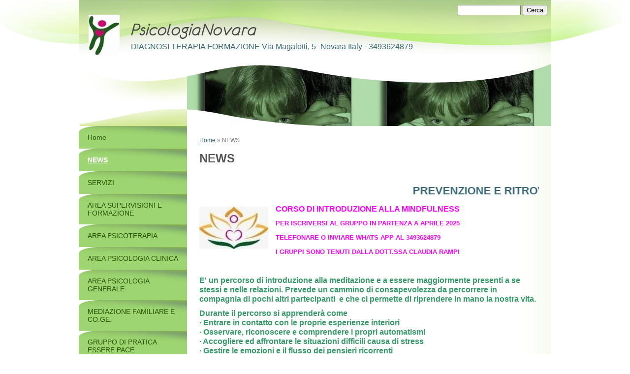

--- FILE ---
content_type: text/html
request_url: http://www.psicologianovara.it/1/news_4517005.html
body_size: 8323
content:
<!DOCTYPE html PUBLIC "-//W3C//DTD XHTML 1.0 Transitional//EN" "http://www.w3.org/TR/xhtml1/DTD/xhtml1-transitional.dtd">
<html xmlns="http://www.w3.org/1999/xhtml" lang="it">
<head >
	<title>NEWS | PsicologiaNovara</title>

	<meta charset="UTF-8" />
	
	
	<meta name="generator" content="Sitonline - http://www.sitonline.it" />
	<meta name="ROBOTS" content="ALL" />
	
	<meta content="(c)2025 PsicologiaNovara  all rights reserved." name="copyright" />
			
	<link rel="icon" href="/favicon.ico" type="image/x-icon" />
<link rel="shortcut icon" href="/favicon.ico" type="image/x-icon" />

	<!--CSS START-->
	<link rel="stylesheet" href="/common/css/photogallery.css" media="all" />
<style type="text/css">	
	a:active, a:focus {		
		outline-color: invert;
		outline-style: none;
		outline-width: 0pt;	
	}	
	.kill {	
		display: none !important;	
	}	
	.small-red-box {	
		width: 49.9%;
		float: left;		
	}
	.red_box_frame {	
		margin-bottom: 20px;		
	}	
	.red_box .text {	
		padding-top: 5px;
		padding-bottom: 7px;		
	}	
	.red_box img, wide_image {	
		margin-top: 7px !important		
	}
	#headergraphic{
		z-index:0;
	}
</style>
<script type="text/javascript" src="/common/js/swfobject.js"></script> <style type='text/css'>#facebook_box {
								display: none;
							}
				.highslide-footer {display: none;}
				.highslide-header {display: none;}
		</style><style type='text/css'>
						.send_friend .highslide-html .highslide-html-content{
							height: 610px!important;
							margin: 0 auto;
							position:relative;
							width: 700px!important;
						}
						.send_friend .highslide-footer {
							display: none;
						}
						.send_friend .highslide-header {
							display: none;
						}
						.send_friend .highslide-body {
							height: 610px!important;
							margin: 0 auto;
							width: 700px!important;
						}
						.send_friend .highslide-body iframe{
							height: 600px!important;
						}
						.send_friend_closebutton {
							background: url("/common/js/highslide_last/graphics/close.png") repeat scroll 0 0 transparent;
							cursor: pointer;
							height: 30px;
							left: 15px;
							position: relative;
							top: -15px;
							width: 30px;
						}
						.send_friend .highslide-body iframe{
							width: 700px!important;
							height: 610px!important;
						}

						</style><script type="text/javascript" src="/common/js/mootools-core.js"></script><script type="text/javascript" src="/common/js/jquery.js"></script><script type="text/javascript">jQuery.noConflict();</script>
<script type="text/javascript" src="/common/js/fblink.js?v=3"></script>

					<link rel="stylesheet" type="text/css" href="/common/js/highslide_last/highslide.css" />
					<!--[if lt IE 7]>
					<link rel="stylesheet" type="text/css" href="/common/js/highslide_last/highslide-ie6.css" />
					<![endif]-->
					<link rel="stylesheet" href="/common/css/online_slideshow.css" />
			
					<script type="text/javascript" src="/common/js/highslide_last/highslide-full.packed.js"></script>
					<script type="text/javascript" src="/common/js/online_slideshow.js"></script>
			<script type="text/javascript">
				hs.transitions = ['expand', 'crossfade'];
				hs.align = 'center';
				</script><script type="text/javascript">
						/*<![CDATA[*/
					 	hs.registerOverlay({
							html: '<div class="send_friend_closebutton" onclick="return hs.close(this);"></div>',
							position: 'top right',
							fade: 0, // fading the semi-transparent overlay looks bad in IE
							useOnHtml: true,
							offsetX: 5,
							offsetY: -4
						});
						hs.marginBottom = 5;
						hs.align = "center";
						hs.showCredits = false;
						hs.graphicsDir = '/common_solswv1/js/highslide_last/graphics/';
						hs.dimmingOpacity = 0.75;
						hs.wrapperClassName = 'borderless floating-caption';
						hs.dragHandler = null;
						hs.outlineType = 'rounded-white';
						hs.overflow = "hidden";
						/*]]>*/
					 </script>
<link href="/common/css/framework_old_tmpl.css" rel="stylesheet" media="screen" type="text/css" />
<link href="/common/css/framework_global.css" rel="stylesheet" media="screen" type="text/css" />
<link href="/1/css/style.css" rel="stylesheet" media="screen" type="text/css" />


	<!--CSS END-->

	<style type="text/css">
		#main_menu li.news  a {font-weight: bold;}
		#sub_menu li.news  a {font-weight: bold;}
	</style>

<link href="/common/css/style_print.css" media="print" rel="stylesheet" type="text/css" />
		<script type="text/javascript">
		/* <![CDATA[ */
			function dirottatore(a,b){
				if(/android.+mobile|avantgo|bada\/|blackberry|blazer|compal|elaine|fennec|hiptop|iemobile|ip(hone|od)|iris|kindle|lge |maemo|midp|mmp|opera m(ob|in)i|palm( os)?|phone|p(ixi|re)\/|plucker|pocket|psp|symbian|treo|up\.(browser|link)|vodafone|wap|windows (ce|phone)|xda|xiino/i.test(a)||/1207|6310|6590|3gso|4thp|50[1-6]i|770s|802s|a wa|abac|ac(er|oo|s\-)|ai(ko|rn)|al(av|ca|co)|amoi|an(ex|ny|yw)|aptu|ar(ch|go)|as(te|us)|attw|au(di|\-m|r |s )|avan|be(ck|ll|nq)|bi(lb|rd)|bl(ac|az)|br(e|v)w|bumb|bw\-(n|u)|c55\/|capi|ccwa|cdm\-|cell|chtm|cldc|cmd\-|co(mp|nd)|craw|da(it|ll|ng)|dbte|dc\-s|devi|dica|dmob|do(c|p)o|ds(12|\-d)|el(49|ai)|em(l2|ul)|er(ic|k0)|esl8|ez([4-7]0|os|wa|ze)|fetc|fly(\-|_)|g1 u|g560|gene|gf\-5|g\-mo|go(\.w|od)|gr(ad|un)|haie|hcit|hd\-(m|p|t)|hei\-|hi(pt|ta)|hp( i|ip)|hs\-c|ht(c(\-| |_|a|g|p|s|t)|tp)|hu(aw|tc)|i\-(20|go|ma)|i230|iac( |\-|\/)|ibro|idea|ig01|ikom|im1k|inno|ipaq|iris|ja(t|v)a|jbro|jemu|jigs|kddi|keji|kgt( |\/)|klon|kpt |kwc\-|kyo(c|k)|le(no|xi)|lg( g|\/(k|l|u)|50|54|e\-|e\/|\-[a-w])|libw|lynx|m1\-w|m3ga|m50\/|ma(te|ui|xo)|mc(01|21|ca)|m\-cr|me(di|rc|ri)|mi(o8|oa|ts)|mmef|mo(01|02|bi|de|do|t(\-| |o|v)|zz)|mt(50|p1|v )|mwbp|mywa|n10[0-2]|n20[2-3]|n30(0|2)|n50(0|2|5)|n7(0(0|1)|10)|ne((c|m)\-|on|tf|wf|wg|wt)|nok(6|i)|nzph|o2im|op(ti|wv)|oran|owg1|p800|pan(a|d|t)|pdxg|pg(13|\-([1-8]|c))|phil|pire|pl(ay|uc)|pn\-2|po(ck|rt|se)|prox|psio|pt\-g|qa\-a|qc(07|12|21|32|60|\-[2-7]|i\-)|qtek|r380|r600|raks|rim9|ro(ve|zo)|s55\/|sa(ge|ma|mm|ms|ny|va)|sc(01|h\-|oo|p\-)|sdk\/|se(c(\-|0|1)|47|mc|nd|ri)|sgh\-|shar|sie(\-|m)|sk\-0|sl(45|id)|sm(al|ar|b3|it|t5)|so(ft|ny)|sp(01|h\-|v\-|v )|sy(01|mb)|t2(18|50)|t6(00|10|18)|ta(gt|lk)|tcl\-|tdg\-|tel(i|m)|tim\-|t\-mo|to(pl|sh)|ts(70|m\-|m3|m5)|tx\-9|up(\.b|g1|si)|utst|v400|v750|veri|vi(rg|te)|vk(40|5[0-3]|\-v)|vm40|voda|vulc|vx(52|53|60|61|70|80|81|83|85|98)|w3c(\-| )|webc|whit|wi(g |nc|nw)|wmlb|wonu|x700|xda(\-|2|g)|yas\-|your|zeto|zte\-/i.test(a.substr(0,4)))
				{
					if(Cookie.read("sol_mobi") == null || Cookie.read("sol_mobi") == 0)
						window.location=b;
				}else{
					if(Cookie.read("sol_mobi")!= null && Cookie.read("sol_mobi") == 1)
						window.location=b;
				}
			}
			dirottatore(navigator.userAgent||navigator.vendor||window.opera,"http://m.psicologianovara.it/1/news_4517005.html" + window.location.search + window.location.hash);
			/*]]>*/
		</script></head>
<body id="dynamic_page" class="news middle_header">

<!--CONTAINER START: it contains all the contents of the page-->
	<div id="container">
		<div class="container-deco01">
			<div class="container-deco02">
				<div class="container-deco03">
<!--HEADER START: it contains the header content of the page, header image, title, description, logo, search, language flags, mp3 player, etc...-->
                <div id="header_search">
                    <!--SEARCH START-->
                    <div id="search">
                        <form action="/search" method="post" name="search">
	<input type="hidden" name="id_lingua" value="1" />
	<input type="hidden" name="search" value="1" />
	<input type="hidden" name="op" value="1" />
	<input type="text" id="searchstyle" name="search_value" value="" />
	<input class="submitstyle" type="submit" value="Cerca" />
</form>
                    </div>
                    <!--SEARCH END-->
                </div>
                                        
					<div id="header">
						<div class="header-deco01">
		  					<div class="header-deco02">
								<div class="header-deco03">

									<div id="headergraphic">
										
										<div class="headerflash-deco01"></div>
<div class="headerflash-deco02"></div>
<div class="headerflash-deco03"></div>
<div class="headerflash-deco04"></div>
									</div>

									<div id="headerobjects">

								<!--LOGO and TITLE START-->
								<div class="logo_title_container">
									<div class="logo_title_container-deco01">

										<!--LOGO START-->
										<div id="logo" class="">
											<!-- LOGO -->
<a href="/" 
			style="text-decoration: none;
			display: block;
			background: transparent url('/1/images/12084_0_545729_172797.jpg') no-repeat !important;
			background: none;
			filter: progid:DXImageTransform.Microsoft.AlphaImageLoader(enabled=true, sizingMethod='image', src='/1/images/12084_0_545729_172797.jpg');
			width: 63px;
			height: 84px;"
			 title="PsicologiaNovara"></a>
<!-- FINE LOGO -->							
										</div>
										<!--LOGO END-->

										<!--TITLE-SLOGAN START-->
										<div id="header-title">
											<div style="margin: 2px 0 0 3px; width: 560px; float: left; height: 50px; position: relative;">
	<a style="display: block; position: absolute; height: 50px; width: 100%; z-index: 30;" target="_top" href="/" title="PsicologiaNovara"><span class="kill">PsicologiaNovara</span></a>
	<h1 style="padding:15px 0 0 5px; position: absolute; height: 50px; width: 100%; z-index: 20;" class=" kill">PsicologiaNovara</h1>
	<span style="display: block; position: absolute; height: 50px; width: 100%; z-index: 10; overflow: hidden; background: transparent url(/images/graphic_title_1.png) no-repeat !important;background: none;filter: progid:DXImageTransform.Microsoft.AlphaImageLoader(enabled=true, sizingMethod='image', src='/images/graphic_title_1.png');"></span>
</div>
<div style="clear: both;"></div>
											<h2>DIAGNOSI  TERAPIA FORMAZIONE
Via Magalotti, 5- Novara  Italy - 3493624879</h2>
										</div>
										<!--TITLE-SLOGAN END-->

										<div class="clear"></div>
									</div>
								</div>
								<!--LOGO and TITLE END-->
										
										<div class="clear"></div>									
									</div>

								</div>
							</div>
						</div>
					</div>
<!--HEADER END -->

<!--CONTENT BOX START: it contains the main content of the page -->
	<div id="content_box">
		<div class="content_box-deco01">
			<div class="content_box-deco02">
				<div class="content_box-deco03">		 

<!--CENTER START: it contains the main content of the page -->
					<div id="center">
						<div class="center-deco01">
				  			<div class="center-deco02">
								<div class="center-deco03">

<!--ADVANCED START -->		
									<div id="path"><a href="/" title="PsicologiaNovara">Home</a> &raquo; NEWS</div> 
									<div style="float: left;"><h1 class="pagename">NEWS</h1></div>

									<div class="clear"></div>    

											 <script>
window['solPageSettings'] = {
	id: '6',
	hs_href: '',
	hs_width: '',
	hs_height: '',
	hs_aligh: ''
}
</script>

<div id="nav_dinamic"></div>

<div id="dinamic_red_box_container">
	<div  id="dinamic_red_box_container-deco01">
		
		<div class="red_box_frame"><div class="red_box_frame-deco01">
	<div class="red_box_frame-deco02">
		<div class="red_box_frame-deco03">
			<div class="red-box-inner">
			
				

					<div style="clear:both"></div>

					<div class="red_box" id="pr_11608178">
						<h3><span class="red_box_h3-deco01"></span><span class="red_box_h3-deco02"></span><span class="red_box_h3-deco03"></span><span class="h3_txt h3_txt_marquee"><marquee>PREVENZIONE E RITROVAMENTO DEL BENESSERE CON LA MINDFULNESS</marquee></span></h3><span class="h3_separator"></span>
						<div class="red-box-content">
							
							
							<img style="float: left;background: none; border: 0; padding: 0;" class="left_image" src="/1/images/440_0_5950318_172797.jpg" alt="PREVENZIONE E RITROVAMENTO DEL BENESSERE CON LA MINDFULNESS - PsicologiaNovara"/>
							<div class="abstract"><p><span style="color: #ff00ff; font-size: medium;"><strong>CORSO DI INTRODUZIONE ALLA MINDFULNESS</strong></span></p>
<p><strong><span style="color: #ff00ff; font-size: small;">PER ISCRIVERSI AL GRUPPO IN PARTENZA A APRILE 2025</span></strong></p>
<p><strong><span style="color: #ff00ff; font-size: small;">TELEFONARE O INVIARE WHATS APP AL 3493624879</span></strong></p>
<p><strong><span style="color: #ff00ff; font-size: small;">I GRUPPI SONO TENUTI DALLA DOTT.SSA CLAUDIA RAMPI</span></strong></p>
<p><span style="color: #339966;">&nbsp;</span></p>
<p><span style="font-family: arial, helvetica, sans-serif;"><strong><span style="color: #339966; font-size: medium;">E' un percorso di introduzione alla meditazione e a essere maggiormente presenti a se stessi e nelle relazioni. Prevede un cammino di consapevolezza da percorrere in compagnia di pochi altri partecipanti&nbsp; e che ci permette di riprendere in mano la nostra vita.</span></strong></span></p>
<p><span style="font-family: arial, helvetica, sans-serif;"><strong><span style="color: #339966; font-size: medium;">Durante il percorso si apprender&agrave; come<br />&middot; Entrare in contatto con le proprie esperienze interiori<br />&middot; Osservare, riconoscere e comprendere i propri automatismi<br />&middot; Accogliere ed affrontare le situazioni difficili causa di stress<br />&middot; Gestire le emozioni e il flusso dei pensieri ricorrenti<br />&middot; Coltivare un&rsquo;attenzione e un'attitudine non giudicante<br />&middot; Prendersi cura di se stessi (self-care)</span></strong></span></p>
<p><br /><span style="font-family: arial, helvetica, sans-serif;"><strong><span style="color: #339966; font-size: medium;">Le attivit&agrave; del corso prevedono:</span></strong></span><br /><span style="font-family: arial, helvetica, sans-serif;"><strong><span style="color: #339966; font-size: medium;">&middot; Pratiche guidate di consapevolezza</span></strong></span><br /><span style="font-family: arial, helvetica, sans-serif;"><strong><span style="color: #339966; font-size: medium;">&middot; Dialoghi di gruppo e comunicazioni di consapevolezza</span></strong></span><br /><span style="font-family: arial, helvetica, sans-serif;"><strong><span style="color: #339966; font-size: medium;">&middot; Esercizi per promuovere la consapevolezza nella vita quotidiana</span></strong></span><br /><span style="color: #339966;"><br /></span></p>
<p><span style="font-family: arial, helvetica, sans-serif;"><strong><span style="color: #339966; font-size: medium;">La seduta settimanale ha una durata di 1 ora e 30 minuti.&nbsp;</span></strong></span><span style="font-size: small;">&nbsp;</span></p></div>
							<div class="text"></div>
							
							
							
							
						</div>
					</div>
					
					<div class="date_and_comments">  </div>

				

			</div>
		</div>
	</div>
</div></div><div style="clear: both;"></div><div class="red_box_frame"><div class="red_box_frame-deco01">
	<div class="red_box_frame-deco02">
		<div class="red_box_frame-deco03">
			<div class="red-box-inner">
			
				

					<div style="clear:both"></div>

					<div class="red_box" id="pr_11624390">
						<h3><span class="red_box_h3-deco01"></span><span class="red_box_h3-deco02"></span><span class="red_box_h3-deco03"></span><span class="h3_txt h3_txt_marquee"><marquee>XVIII CONGRESSO NAZIONALE AMISI 2023 - PSICOTERAPIA IPNOTICA</marquee></span></h3><span class="h3_separator"></span>
						<div class="red-box-content">
							
				<div class="container_video">
					<div class="flvPlayerContainer embed-responsive embed-responsive-16by9" style="margin: 10px auto 10px; text-align: center;">
			<iframe class="embed-responsive-item videoResize_11624390 videoSizeFull" src="https://www.youtube.com/embed/FJnOoy_q-ew?rel=0&amp;border=0&amp;autoplay=false&amp;loop=false" allowfullscreen></iframe>
					</div>
				</div>
			<script type="text/javascript">
			var resizeIframe_11624390 = function() {
				var item = jQuery(".videoResize_11624390")[0];
				if (item) {
					var size = 100;
					var w=jQuery(item).width();
					jQuery(item).attr("frameBorder", "0");
					if (w) {
						var h=jQuery(item).height();
						var ar = h/w*100;
						var parent_width = jQuery(item.parentNode).width();
						var parent_height = parent_width/100*ar;
						var smallRedBoxParent = jQuery(item).closest(".small-red-box");
						if (jQuery(item).hasClass("videoSizeMedium") && smallRedBoxParent.length == 0) {
							size = 60;
						}
						parent_width = parent_width /100 * size;
						parent_height = parent_height /100 * size;
						var video_height = (parent_height).toFixed();
						if (video_height>10) {
							jQuery(item).css("width",parent_width);
							jQuery(item).css("height",video_height+"px");
							if (typeof resizeMainContainers == "function") {
								jQuery("mainContent").removeAttr("style");
								resizeMainContainers();
							}
						} else {
							setTimeout(resizeIframe_11624390, 500);
						}
					} else {
						setTimeout(resizeIframe_11624390, 500);
					}
				} else {
					setTimeout(resizeIframe_11624390, 500);
				}
			};
			resizeIframe_11624390();
			</script>
			
							
							
							<div class="abstract"><p style="text-align: center;"><span style="font-family: arial, helvetica, sans-serif; font-size: small; color: #ff00ff;"><strong>Intervento della dott.ssa Claudia Rampi&nbsp; del&nbsp; 26/05/2023</strong></span></p>
<p style="text-align: center;"><span style="font-family: arial, helvetica, sans-serif; font-size: small; color: #339966;"><strong>Applicazioni di alcune tecniche ipnotiche con persone non vedenti e ipovedenti nell'apprendimento dell'attivit&agrave; di nuoto</strong></span></p>
<p style="text-align: center;"><span style="font-family: arial, helvetica, sans-serif; font-size: small; color: #339966;"><strong>Al di l&agrave; dei luoghi comuni</strong></span></p></div>
							<div class="text"></div>
							
							
							
							
						</div>
					</div>
					
					<div class="date_and_comments">  </div>

				

			</div>
		</div>
	</div>
</div></div><div style="clear: both;"></div>
		
		
	</div>
</div>

<div style="clear: both;"></div>
<div id="nav_dinamic-bottom"></div>

<!--ADVANCED  END-->	

								</div>
							</div>
						</div>
					</div>
<!--CENTER END -->

<!--LEFT START: it contains the contents of the left sidebar -->
					<div id="left">
			 			<div class="left-deco01">
			  				<div class="left-deco02">
			  					<div class="left-deco03">

			  						<!--MP3_PLAYER START-->
			  						
			  						<!--MP3_PLAYER END-->

			  						<!--MAIN_MENU START-->
						 			<div id="main_menu">
						 				<!-- Navigazione principale -->
<ul>
<li class="home"><a href="/" title="PsicologiaNovara">Home</a></li>

<li class="news selected"><a href="/1/news_4517005.html" title="NEWS - PsicologiaNovara">NEWS</a></li>

<li class="servizi"><a href="/1/servizi_2001533.html" title="SERVIZI - PsicologiaNovara">SERVIZI</a></li>

<li class="area_supervisioni_e_formazione"><a href="/1/area_supervisioni_e_formazione_759845.html" title="AREA SUPERVISIONI E FORMAZIONE - PsicologiaNovara">AREA SUPERVISIONI E FORMAZIONE</a></li>

<li class="area_psicoterapia"><a href="/1/area_psicoterapia_1161749.html" title="AREA PSICOTERAPIA - PsicologiaNovara">AREA PSICOTERAPIA</a></li>

<li class="area_psicologia_clinica"><a href="/1/area_psicologia_clinica_759849.html" title="AREA PSICOLOGIA CLINICA - PsicologiaNovara">AREA PSICOLOGIA CLINICA</a></li>

<li class="area_psicologia_generale"><a href="/1/area_psicologia_generale_1981668.html" title="AREA PSICOLOGIA GENERALE - PsicologiaNovara">AREA PSICOLOGIA GENERALE</a></li>

<li class="mediazione_familiare_e_co_ge"><a href="/1/mediazione_familiare_e_co_ge_4519048.html" title="MEDIAZIONE FAMILIARE E CO.GE. - PsicologiaNovara">MEDIAZIONE FAMILIARE E CO.GE.</a></li>

<li class="gruppo_di_pratica_essere_pace"><a href="/1/gruppo_di_pratica_essere_pace_2459591.html" title="GRUPPO DI PRATICA ESSERE PACE - PsicologiaNovara">GRUPPO DI PRATICA ESSERE PACE</a></li>

<li class="team_psicoterapeuti"><a href="/1/team_psicoterapeuti_1996667.html" title="TEAM PSICOTERAPEUTI - PsicologiaNovara">TEAM PSICOTERAPEUTI</a></li>

<li class="team_psicologi"><a href="/1/team_psicologi_4519051.html" title="TEAM PSICOLOGI - PsicologiaNovara">TEAM PSICOLOGI</a></li>

<li class="galleria_fotografica"><a href="/1/galleria_fotografica_4401947.html" title="Galleria fotografica - PsicologiaNovara">Galleria fotografica</a></li>

<li class="dove_siamo"><a href="/1/dove_siamo_759769.html" title="Dove siamo - PsicologiaNovara">Dove siamo</a></li>

<li class="contatti"><a href="/1/contatti_759767.html" title="Contatti - PsicologiaNovara" rel="nofollow">Contatti</a></li>

</ul>
<!-- Fine navigazione principale -->
									</div>
									<div id="sub_menu" style="display:none;">
										<span id="sub_menu_father"></span>
										<span id="sub_menu1"></span>
										<span id="sub_menu2"><!-- Navigazione secondaria -->
<ul class="menu_level_">

</ul>
<!-- Fine navigazione secondaria --></span>
									</div>
									<!--MAIN_MENU END-->
                                                                        

									<div class="blue_box_external_bg">
                                   						<div class="blue_box_external_bg-deco01">
											<div class="blue_box_external_bg-deco02">
												<div class="blue_box_external_bg-deco03">
                                                                                                
												<script>
/*
window['solPageSettings'] = {
	id: '5', //blue_box_container
	hs_href:"",
	hs_width: '',
	hs_height: '',
	hs_aligh: ''
}
 */
</script>
<div class="blue_box_container">
	<div class="blue_box_container-deco01">
		<div class="blue_box_container-deco02">
			<div class="blue_box_container-deco03">
				
							<div class="blue_box_wrapper">
								
							</div>
							
				
			</div>
		</div>
	</div>
</div>

												<script>
/*
window['solPageSettings'] = {
	id: '5', //blue_box_container
	hs_href:"",
	hs_width: '',
	hs_height: '',
	hs_aligh: ''
}
 */
</script>
<div class="blue_box_container">
	<div class="blue_box_container-deco01">
		<div class="blue_box_container-deco02">
			<div class="blue_box_container-deco03">
				
							<div class="blue_box_wrapper">
								
								



<div class="blue_box">
<h4><span>Link</span></h4>

<a href="http://www.somatic-experiencing.it/" target="_blank"><span>SOMATIC EXPERIENCING</span></a><br />

<a href="http://emdr.it/" target="_blank"><span>EMDR</span></a><br />

<a href="https://www.sensorimotorpsychotherapy.org/referral/prItaly.html" target="_blank"><span>SENSORIMOTOR</span></a><br />

<a href="http://www.umassmed.edu/cfm/about-us/people/2-meet-our-faculty/kabat-zinn-profile/" target="_blank"><span>CENTER FOR MINDFULNESS</span></a><br />

</div>


								
								



<div class="blue_box appSidebar">


<div class="appContainer"><div class="html-app"><div id="iw_widget_78afb9e220788c20852adf33c75ccb579a2e2ce5" class="WidgetContainer" style="text-align: center;margin:0 auto;"><div style="display: block;font-style: italic;font-size: 8px;margin-top: 3px;line-height:1.0em !important;">Psicologo iscritto all'albo e verificato<br>da <a href="https://www.psicologi-italia.it/" target="_blank" style="text-decoration: none;">Psicologi-Italia.it</a></div></div>
                        <script>
                        (function(doc, tag, id){
                            var js = doc.getElementsByTagName(tag)[0];
                            if (doc.getElementById(id)) {return;}
                            js = doc.createElement(tag); 
                            js.id = id;
                            js.src = "https://www.psicologi-italia.it/api/psicologo/claudia-rampi/psi-widget.js";
                            js.type = "text/javascript";
                            doc.body.appendChild(js);
                        }(document, 'script', 'widgetId_78afb9e220788c20852adf33c75ccb579a2e2ce5'));
                    
                    </script></div></div>

</div>




								
							</div>
							
				
			</div>
		</div>
	</div>
</div>
<div id="social_container"><script type="text/javascript">document.write("<div id=\"facebook_box\" class=\"social-align\" style=\"margin:0px auto; padding:0 0 20px; width:184px;\"><iframe src=\"https://www.facebook.com/plugins/likebox.php?href=http%3A%2F%2Fwww.facebook.com%2Fstudiopsicologianovara%2F&amp;width=184&amp;connections=6&amp;stream=false&amp;header=true&amp;height=287\" scrolling=\"no\" frameborder=\"0\" style=\"border:none; overflow:hidden; width:184px; height:287px; background-color:#ffffff;\"></iframe></div>");</script></div>
												</div>
											</div>
										</div>
									</div>

								</div>
							</div>
						</div>
					</div>
<!--LEFT END -->


					<div class="clear"></div>
				</div>
			</div>
		</div>
	</div>

<!--CONTENT BOX END -->


<!--FOOTER START: it contains the footer contents of the page, as credits, copyright, viral, etc... -->
					<div id="footer">
						<div class="footer-deco01">
	  					  	<div class="footer-deco02">						
								<div class="footer-deco03">
									<!--COPYRIGHT END-->
									<span class="copyright">
										<a class="link_rss" href="/1/rss/4517005.xml">RSS</a> &copy; Copyright&nbsp;2025 PsicologiaNovara. All rights reserved.  
									</span>
									<!--COPYRIGHT START-->
								</div>
							</div>

						</div>
	 			   	</div>
<!--FOOTER END -->
					<div class="clear"></div>
				</div>
			</div>
		</div>
	</div>
<!--CONTAINER END -->

<!--EXTRA DIV START: 6 additional divs to help you improve the website's design -->
	<div id="Extra01"><div class="extra"><span></span></div></div>			
	<div id="Extra02"><div class="extra"><span></span></div></div>
	<div id="Extra03"><div class="extra"><span></span></div></div>
	<div id="Extra04"><div class="extra"><span></span></div></div>
	<div id="Extra05"><div class="extra"><span></span></div></div>
	<div id="Extra06"><div class="extra"><span></span></div></div>
<!--EXTRA DIV END -->



<script type="text/javascript">  window.addEvent('domready', function() {     document.addEvent('contextmenu',function(e) {       return false;     });   }); </script><!-- --><script src='//www.sitonline.it/common/js/cart.js?v=2'></script><script src='/dispatcher?op=3'></script></script></body>
</html>

<!-- Template: Softwave -->



--- FILE ---
content_type: text/css
request_url: http://www.psicologianovara.it/1/css/style.css
body_size: 3609
content:

/************************************
*  Softwave 03
*************************************/
/*DO NOT REMOVE this import call*/ @import url(/common/css/1024_1.css);

body {
margin:0;
padding:0;
font:14px/19px verdana, helvetica, sans-serif;
color:#535353;
background:#fff url("/tmpl_images/bg_sfum_3-008.jpg") no-repeat center top;
}

a:active, a:focus {outline-color:invert; outline-style:none; outline-width:0pt;} /*no link dotted*/
a:link, a:visited {text-decoration:underline; color:#376877;}
a:hover {color: #376877; text-decoration:none;}


/* TEXT FORMAT
====================================================*/
p, h1, h2, h3, h4, h5, form {margin: 0; line-height: 19px;}
ul, li {margin:0; padding:0;}
img {border: 0;}
h1 {font-size:24px}
h2 {font-size:16px; font-weight: normal;}
h3 {font-size:20px; padding-bottom: 10px; line-height: 24px;}
h4 {font-size:16px; padding:0 0 4px 0;}
h5 {font-size:12px; font-weight: normal;}


/* GENERAL
====================================================*/
.kill {display:none;}
.clear {clear:both;}
#path {font-size:12px; color:#777; padding: 20px 15px 5px 25px;}
h1.pagename, h3.pagename {padding:10px 5px 5px 25px; font-size:24px; line-height:24px;}


/* LAYOUT STRUCTURE
====================================================*/
#header {
width: 100%;
float: left;
margin: 0;
padding: 0;
background:transparent url("/tmpl_images/content_box-deco01_3-008.png") repeat-y right top;
}
#container {
width: 960px;
text-align:left;
margin: 0 auto;
padding: 0;
display: block;
overflow:visible;
position:relative;
}
#left {
width:220px;
float:left;
margin: 0;
padding: 0 0 20px 0;
background:#8db757;
}
#center {  
width:740px;
float:right;
margin: 0;
padding: 0;
}
html>body #center{ /*Opera, Firefox e Safari*/
overflow:visible;
}
#center{ /*IE6*/
overflow:hidden;
}
*:first-child+html #center{ /*IE7*/
overflow:visible;
}
#footer {
float:left;
width:960px;
display:block;
height:135px;
margin:0;
padding:0;
font-size:11px;
}


/* HEADER OBJECTS
====================================================*/
#headerobjects {position:absolute; top:0; height:130px; display:block; width:100%;}
#header_search {position:relative; z-index:10;}
#search {position:absolute; top:10px; right:8px;}
#search form, #search input {font-size:13px;}
#searchstyle {width: 120px;} /* search field width */
.logo_title_container {margin:30px 0 0;}
#logo {float: left; padding: 0 0 0 20px;}
#header-title {float: left; padding: 0 0 0 15px;width: 700px;}
#header-title h1, #header-title a {color:#454545; text-decoration: none;}
#header-title a {height: 60px; width: 560px; display:block;}
.graphic_title {margin:0; height: 60px;}
.graphic_title span {margin: 20px 0 0 8px; position: absolute; }
#header-title h2 {color:#376877; font-weight: normal; padding: 3px 0 0 8px;} /* subtitle */
.header-deco01 {width:100%; float:left; background:transparent url("/tmpl_images/bg_sfum_3-008.jpg") no-repeat center top;}
.header-deco02 {width:100%; float:left; background:transparent url("/tmpl_images/header-deco01_3-008.jpg") 0 130px no-repeat;}
.header-deco03 {width:100%; float:left; background:transparent url("/tmpl_images/header-deco02_3-008.jpg") left bottom no-repeat;}


/* GRAPHIC HEADER  + FLASH
====================================================*/
#headergraphic { background-image: url("/images/header1.jpg");width: 740px;  height: 126px; float:right; position:relative; margin: 130px 0 0 0;}
.headerflash object {position: absolute;}
.headerflash {position: absolute; z-index:3; margin:0;}
.headerflash-deco01 {position: absolute; z-index:10; background:transparent url("/tmpl_images/headerflash-deco01_3-008.png") no-repeat; width:740px; height:38px; display:block; margin:0;}
.headerflash-deco02 {position: absolute; z-index:10; background:transparent url("/tmpl_images/headerflash-deco02_1-008.png") no-repeat; width:282px; height:35px; display:block; margin:0; bottom:0;}
/* IE 5.5 & 6.0 hack */
* html .headerflash-deco01  {background:none; filter: progid:DXImageTransform.Microsoft.AlphaImageLoader(enabled=true, sizingMethod='image', src='/tmpl_images/headerflash-deco01_3-008.png'); width:740px; height:38px; position:absolute; z-index:10; display:block; margin:0;}
* html .headerflash-deco02  {background:none; filter: progid:DXImageTransform.Microsoft.AlphaImageLoader(enabled=true, sizingMethod='image', src='/tmpl_images/headerflash-deco02_1-008.png'); width:282px; height:35px; position:absolute; z-index:10; display:block; margin:0; bottom:0;}



/* MAIN NAVIGATION
====================================================*/
#main_menu {padding:0;}
#main_menu li {list-style-type:none; background:#9dd671 url("/tmpl_images/main_menu_3-008.png") no-repeat 0 0; line-height:normal;}
#main_menu li a {font-size:14px; color:#2a5100; text-decoration:none; padding:15px 18px !important; padding:15px 0 0 18px; display:block;}
#main_menu li a:hover,
#main_menu li.selected a {color:#fff; text-decoration:underline;}


/* SUBLEVELS NAVIGATION
====================================================*/
#sub_menu {padding:0 18px;}
#sub_menu_father {font-weight:bold; color:#2a5100; padding:0; display:block; font-size:14px; line-height:40px;}
#sub_menu ul {padding:0; margin:0;}
#sub_menu li {list-style-type:none; border-top: 1px dotted #fff; padding:5px 0;}
#sub_menu li a {color:#fff; text-decoration:none;}
#sub_menu li a:hover {color:#fff; text-decoration:underline;}


/* CENTRAL CONTENTS (RED BOXES)
====================================================*/
#red_box_container, #dinamic_red_box_container {padding:0 10px 5px 0;}
#home #red_box_container {padding-top:10px;}
.red_box_frame {float:left; margin:10px 0 0 0; padding: 0 0 0 10px; width:720px; position:relative;}
.red_box_frame h3 {font-size:22px; color:#376877;}
.red_box_frame h3 a {text-decoration:none;}
.red_box_frame h3 a:hover {text-decoration:underline;}
* html .red_box_frame {display:inline;}
.red_box {margin:15px 0;}
.red_box .abstract,
.red_box .text,
.red_box .date_comments,
.box-attach {padding:0 15px 8px 15px;}
.red_box h3 {padding:0 15px 15px 15px;}
.red_box img,
.wide_image {margin:5px 15px 15px 15px !important; padding: 4px; background: #fff; border: 1px solid #777;}
.flvPlayerContainer {
clear:both;
margin:5px auto 15px auto!important;
}
.small-red-box {width:355px;} /* width 2 columns*/
.red_box ul {list-style-type:disc; margin: 15px 40px;}
.red_box li {padding:3px 0 0; list-style-position:inside;}
#content .red_box .abstract {font-style:italic;}
#center .box_news_hp {margin: 5px 12px; line-height:145%;}
#center .box_news_hp h4 {font-size: 18px;color: #333; margin-top:15px;}
#center .box_news_hp a {font-size: 13px;color: #333;}
#center .box_news_hp .news_item {margin-bottom:10px;}
#center .box_news_hp p {font-size:12px;color: #666;}
#content_box {float:left; background:transparent url("/tmpl_images/content_box-deco_3-008.png") repeat-y 0 0;}
.content_box-deco01 {float:left; background:transparent url("/tmpl_images/content_box-deco01_3-008.png") repeat-y right top;}
#home_page .red_box .abstract,
#static_page .red_box .abstract {padding:0; margin:0;}


/* SIDEBAR CONTENTS (BLUE BOXES)
====================================================*/
.blue_box_wrapper {margin:0 18px; font-size:12px; line-height:170%; padding:10px 0 0 0;}
.blue_box {margin:0 0 10px 0;}
.blue_box h4 {padding:0; line-height:30px;}
.blue_box a, .blue_box a:visited, .blue_box a:hover {color:#2a5100;}
.blue_box img {margin:3px 0; border:1px solid #2A5100; padding:2px;}
.blue_box p {padding: 0 6px 0 0; margin-bottom: 10px;}
#left #box_news_hp {margin: 0 18px 20px;}
#left #box_news_hp .news_item {}
#left #box_news_hp h4 {} /* il titolo */
#left #box_news_hp a, #left #box_news_hp a:hover {color:#2a5100; font-size:11px;}
#left #box_news_hp p {font-size:11px;}
#left #box_news_hp .box_news_hp {padding:0 0 15px 0;}
.blue_box_external_bg {padding: 15px 0 0 0; color:#2a5100;}
.mp3_container {background:#9dd671 url("/tmpl_images/main_menu_3-008.png") no-repeat 0 0; line-height:normal; display:block; padding:14px 0 8px 16px;}


/* VIRAL
====================================================*/
#print, .date_and_comments, #lang_menu, #viral {font-size:12px;}
#print {text-align:right; padding-right:15px; margin-top:-24px;}
#print a, #print a:hover {}
.date_and_comments {clear:both; text-align: right; padding-right:15px;} /* non levare il clear */
.date_and_comments a, .date_and_comments a:hover {}
#viral {text-align: center; margin:14px 0 0 0;}
#viral ul {margin: 0; padding: 0;}
#viral ul li {display: inline;}
#viral li {text-decoration: none; padding: 0 4px; border-right:1px solid #2a5100;}
#viral li.last {border-right:0;}
#viral li a, #viral li a:hover {color:#2a5100;}


/* MULTILANGUAGE
====================================================*/
#lang_menu {padding:0; margin:0; bottom:10px; position:absolute; right:12px; height:auto!important;}
#lang_menu ul {list-style-type:none; padding:20px 0 0 10px; float:right;}
#lang_menu li {display:inline;}
#lang_menu img {margin:0 0 0 7px;}
html>body .clear_ff {clear:both;} /*FF*/
.clear_ff {clear:none;} /*IE6*/
*:first-child+html .clear_ff {clear:none;} /*IE7*/


/* FOOTER
====================================================*/
#footer, #footer a:link, #footer a:visited, #footer a:hover {color:#2a5100;}
.copyright {text-align:center; display:block; margin:14px 0;}
.footer-deco01 {float:right; width:100%; display:block; background:transparent url("/tmpl_images/footer-deco01_3-008.jpg") 0 0 no-repeat; height:125px;}
.footer-deco02 {float:right; width:100%; display:block;}
.footer-deco03 {float:right; width:100%; display:block;}


/* PAGE: SEARCH RESULT
====================================================*/
div.search_result {padding: 10px 0; line-height: 170%;}
div.search_result h5 {font-size: 14px;}
.gotolink {text-align:right; font-size:10px;}


/* PAGE: CONTACTS
====================================================*/
textarea, input {color:#000; font-size: 13px;}
textarea,
.contact_form {width:220px;}
#box_contact a {color:#000;}
/*----------------------- FORM PAGINA CONTATTI -------------------*/
#box_contact {
margin-left: 27px;
margin-bottom: 20px;
line-height: 170%;
width:617px;
color: #000;
}
#contact_box {
width:644px;
margin-left:27px!important;
}
/*----------------------- FORM PAGINA CONTATTI -------------------*/
.form_int {
padding:10px 5px 5px 25px;
margin:0 0 30px 0;
width:650px;
}
.form_int form {}
.form_int legend {font-size:14px; padding:3px; margin: 0 4px; color:#376877 !important;}
.form_int fieldset {border:1px solid #999; padding:0 0 10px 0;}
.form_int table {width:93%;}
.form_int fieldset a {color:#000;}
.form_int label {color:#333; display:block; text-align:right; width:131px;}
.submit_send {color:#000; font-size:16px;}


/* PAGE: ADVANCED
====================================================*/
#nav_dinamic,
#nav_dinamic-bottom {font-size:11px;display:block;padding:2px 10px 10px 5px;text-align:right;}
#nav_dinamic a,
#nav_dinamic-bottom a,
ul#navigation li a {padding:2px 5px; border:1px solid #376877;}
ul#navigation li a {display:block;}
#nav_dinamic span.page_sel,
#nav_dinamic-bottom span.page_sel,
#nav_dinamic a:hover,
#nav_dinamic-bottom a:hover,
ul#navigation li a:hover {padding:2px 5px;color:#777;border:1px solid #777;}
#nav_dinamic span.page_sel,
#nav_dinamic-bottom span.page_sel {font-weight:bold;}
ul#navigation {list-style-type:none; margin:10px 15px 0 15px; padding:0 0 0 10px; font-size:11px;}
ul#navigation .left {float:left;}
ul#navigation .right {float:right;}
#back a {text-decoration:none;margin-bottom:20px;font-size:11px;}
/* SIDEBAR ALBUM
====================================================*/
.sidebar-albums li a b img {
border: 1px solid #2A5100;
padding: 2px;
}
.sidebar-albums li {
display: block;
padding: 0 0px 15px 18px;
}
.sidebar-albums li a span {
margin: 3px!important;
margin:3px 3px 6px 3px;
}
*:first-child+html .sidebar-albums li a span {
margin:3px 3px 6px 3px!important;
}
.sidebar-albums h4 {
line-height: 30px;
padding-left:18px;
padding-right: 10px;
margin: 10px 0px 10px 0px;
}
.sidebar-albums li a {
text-decoration: none;
}
.sidebar-albums li a b {
background: none;
}
/*----------- SITOFONO SIDEBAR ------------ */
#sitofono_button {
margin-left:18px;
}
/*-------- SHARE BOX -------*/
#share_box{margin-bottom:5px!important;width: 715px;display: block;}
#home_page #share_box{margin-bottom: 15px!important;}
#facebook_box,#twitter_box,#flickr_box{margin-left: 18px!important;}
/* PAGE: SPLASH HOMEPAGE OPTION
====================================================*/
.splash #left .blue_box_external_bg,
.splash #center,
.splash .headerflash-deco02 {display:none;}
.splash .left-deco01 {margin-top:70px;}
.splash .header-deco03,
.splash #header,
.splash .content_box-deco01 {background:none;}
#header_pref2 {position:absolute; z-index:1000; display:none; bottom:10px; left:0;}
.splash #header_pref2 {display:inline;}
.splash #content_box {background:none; height:0;}
.splash #left {background:none; padding-bottom:1px; min-height:126px; position:relative;}
.splash #footer,
.splash .footer-deco01,
.splash .footer-deco02,
.splash .footer-deco03 {float:right; width:960px;}
.splash .footer-deco02,
.splash .footer-deco03 {width:740px;}

.appContainer{
width:184px;
}



--- FILE ---
content_type: text/plain
request_url: https://www.google-analytics.com/j/collect?v=1&_v=j102&a=2130822118&t=pageview&_s=1&dl=http%3A%2F%2Fwww.psicologianovara.it%2F1%2Fnews_4517005.html&ul=en-us%40posix&dt=NEWS%20%7C%20PsicologiaNovara&sr=1280x720&vp=1280x720&_u=IIBAAEABAAAAACAAI~&jid=504246523&gjid=1284483930&cid=38066816-14849189-12816166&tid=UA-51829321-25&_gid=384661791.1765584429&_r=1&_slc=1&z=686709038
body_size: -287
content:
2,cG-8D4VPSPZTR

--- FILE ---
content_type: application/x-javascript
request_url: http://www.psicologianovara.it/common/js/fblink.js?v=3
body_size: 851
content:
(function($) {
	
	$(document).ready(function() {
        
        var proxy_url = '/fblink';
		if(typeof fb_cms!=='undefined' && fb_cms===true) {
			proxy_url = '/www'+proxy_url+'.ctr';
		}
        
        var resizePage = function(src) {
            
            if(typeof resizeMainContainers==='function') {
                
                $(src).find('img').on('load', function() {
                    resizeMainContainers();
                });
                
                resizeMainContainers();
            }
            
        };

		$('div.facebook_page').each(function() {
			var $this = $(this);
			var data = {
				'hash': $(this).attr('id'),
				'id_box': $(this).attr('data-id')
			};
            
			$.ajax({
				url:proxy_url,
				data: data,
				success: function(response) {
					//console.log(response);
                    
                    var showPageDesc = function() {
                        $this.children('.facebook_pagedesc').show();
                        if(typeof resizeMainContainers==='function') {
                            resizeMainContainers();
                        }
                    }
                    
                    $this.children('.facebook_loading').hide();
					$this.children('.facebook_pagedesc').hide();
                    
                    if(typeof response.page_logo != "undefined") {
                        $this.find(".fb_page_logo")
                            .on("load", showPageDesc)
                            .attr("src", response.page_logo);
					}
					if(typeof response.page_title != "undefined") {
						$this.find(".fb_page_title").html(response.page_title).promise().done(showPageDesc);
					}
					if(typeof response.page_description != "undefined") {
						$this.find(".fb_page_description").html(response.page_description).promise().done(showPageDesc);
					}

					$this.children('.facebook_posts').html(response.html).promise().done(function() {
                        resizePage(this);
                    });
                    
					if(typeof response.paging_token!=='undefined' && typeof response.until!=='undefined') {
						$this.children('.facebook_posts_paging').attr('data-paging-token', response.paging_token).attr('data-until', response.until).show();
					} else {
						$this.children('.facebook_posts_paging').hide();
					}

					
				}
			});
		});

		$('div.facebook_posts_paging').click(function(e) {
			var $this = $(this);
			var fbPage = $this.parent("div.facebook_page");
			var postsContainer = fbPage.children('.facebook_posts');
            
            fbPage.children('.facebook_loading').show();
            $(this).hide();

			var data = {
				'hash': fbPage.attr('id'),
				'id_box': fbPage.attr('data-id'),
				'until': $(this).attr('data-until'),
				'paging_token': $(this).attr('data-paging-token')
			};

			$.ajax({
				url: proxy_url,
				data: data,
				success: function(response) {
                    fbPage.children('.facebook_loading').hide();
                    
					//console.log(response);
					if(typeof response.html !== 'undefined' && response.html!='') {
						postsContainer.append(response.html).promise().done(function() {
                            resizePage(this);
                        });

						if(typeof response.paging_token!=='undefined' && typeof response.until!=='undefined') {
							$this.attr('data-until', response.until).attr('data-paging-token', response.paging_token).show();
						} else {
							$this.hide();
						}
					} else {
						$this.hide();
					}
				}
			});
		});
	});

})(jQuery);